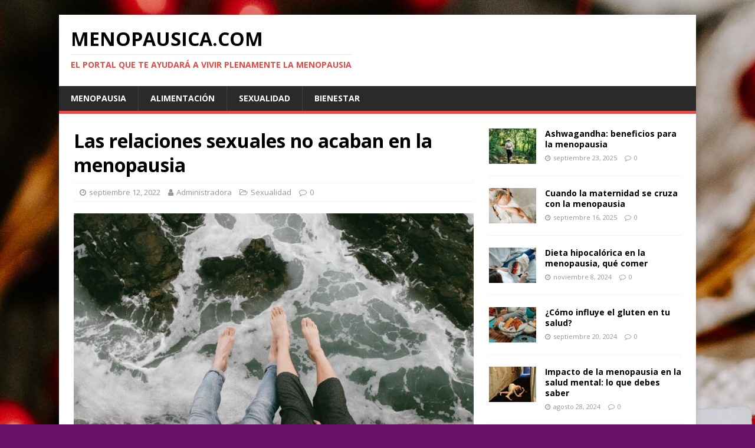

--- FILE ---
content_type: text/html
request_url: https://menopausica.com/las-relaciones-sexuales-no-acaban-durante-la-menopausia/
body_size: 7573
content:
<!DOCTYPE html> <html class="no-js" lang="es"> <head>
<meta charset="UTF-8">  <meta name="viewport" content="width=device-width, initial-scale=1.0"> <link rel="profile" href="http://gmpg.org/xfn/11" /> <link rel="pingback" href="https://menopausica.com/xmlrpc.php" /> <title>Las relaciones sexuales no acaban en la menopausia &#8211; MENOPAUSICA.COM</title> <meta name='robots' content='max-image-preview:large' /> <link rel='dns-prefetch' href='//www.googletagmanager.com' /> <link rel="alternate" type="application/rss+xml" title="MENOPAUSICA.COM &raquo; Feed" href="https://menopausica.com/feed/" /> <link rel="alternate" type="application/rss+xml" title="MENOPAUSICA.COM &raquo; Feed de los comentarios" href="https://menopausica.com/comments/feed/" /> <link rel='dns-prefetch' href='//fonts.googleapis.com'>
<link rel='dns-prefetch' href='//www.googletagmanager.com'><link rel="alternate" type="application/rss+xml" title="MENOPAUSICA.COM &raquo; Comentario Las relaciones sexuales no acaban en la menopausia del feed" href="https://menopausica.com/las-relaciones-sexuales-no-acaban-durante-la-menopausia/feed/" /> <link rel='stylesheet' id='wp-block-library-css' href='https://menopausica.com/wp-includes/css/dist/block-library/style.min.css' type='text/css' media='all' /> <link rel='stylesheet' id='mh-google-fonts-css' href='https://fonts.googleapis.com/css?family=Open+Sans:400,400italic,700,600' type='text/css' media='all' /> <link rel='stylesheet' id='mh-magazine-lite-css' href='https://menopausica.com/wp-content/themes/mh-magazine-lite/style.css' type='text/css' media='all' /> <link rel='stylesheet' id='mh-font-awesome-css' href='https://menopausica.com/wp-content/themes/mh-magazine-lite/includes/font-awesome.min.css' type='text/css' media='all' /> <script type='text/javascript' src='https://menopausica.com/wp-includes/js/jquery/jquery.min.js' id='jquery-core-js'></script> <script type='text/javascript' src='https://menopausica.com/wp-content/themes/mh-magazine-lite/js/scripts.js' id='mh-scripts-js'></script> <!-- Fragmento de código de la etiqueta de Google (gtag.js) añadida por Site Kit --> <!-- Fragmento de código de Google Analytics añadido por Site Kit --> <script type='text/javascript' src='https://www.googletagmanager.com/gtag/js?id=G-Y24WE2DJEB' id='google_gtagjs-js' async></script> <script type='text/javascript' id='google_gtagjs-js-after'>
window.dataLayer = window.dataLayer || [];function gtag(){dataLayer.push(arguments);}
gtag("set","linker",{"domains":["menopausica.com"]});
gtag("js", new Date());
gtag("set", "developer_id.dZTNiMT", true);
gtag("config", "G-Y24WE2DJEB");
</script> <link rel="https://api.w.org/" href="https://menopausica.com/wp-json/" /><link rel="alternate" type="application/json" href="https://menopausica.com/wp-json/wp/v2/posts/1737" /><link rel="EditURI" type="application/rsd+xml" title="RSD" href="https://menopausica.com/xmlrpc.php?rsd" /> <link rel="wlwmanifest" type="application/wlwmanifest+xml" href="https://menopausica.com/wp-includes/wlwmanifest.xml" /> <meta name="generator" content="WordPress 5.8.12" /> <link rel="canonical" href="https://menopausica.com/las-relaciones-sexuales-no-acaban-durante-la-menopausia/" /> <link rel='shortlink' href='https://menopausica.com/?p=1737' /> <link rel="alternate" type="application/json+oembed" href="https://menopausica.com/wp-json/oembed/1.0/embed?url=https%3A%2F%2Fmenopausica.com%2Flas-relaciones-sexuales-no-acaban-durante-la-menopausia%2F" /> <link rel="alternate" type="text/xml+oembed" href="https://menopausica.com/wp-json/oembed/1.0/embed?url=https%3A%2F%2Fmenopausica.com%2Flas-relaciones-sexuales-no-acaban-durante-la-menopausia%2F&#038;format=xml" /> <meta name="generator" content="Site Kit by Google 1.170.0" /><!--[if lt IE 9]> <script src="https://menopausica.com/wp-content/themes/mh-magazine-lite/js/css3-mediaqueries.js"></script> <![endif]--> <style type="text/css" id="custom-background-css"> body.custom-background { background-color: #681068; background-image: url("https://menopausica.com/wp-content/uploads/2021/05/kelly-sikkema-2DVtsnbpkYk-unsplash-scaled.jpg"); background-position: left top; background-size: auto; background-repeat: repeat; background-attachment: scroll; } </style> <link rel="icon" href="https://menopausica.com/wp-content/uploads/2020/12/FAVb-150x150.png" sizes="32x32" /> <link rel="icon" href="https://menopausica.com/wp-content/uploads/2020/12/FAVb.png" sizes="192x192" /> <link rel="apple-touch-icon" href="https://menopausica.com/wp-content/uploads/2020/12/FAVb.png" /> <meta name="msapplication-TileImage" content="https://menopausica.com/wp-content/uploads/2020/12/FAVb.png" /> <script data-dont-merge="">(function(){function iv(a){if(a.nodeName=='SOURCE'){a = a.nextSibling;}if(typeof a !== 'object' || a === null || typeof a.getBoundingClientRect!=='function'){return false}var b=a.getBoundingClientRect();return((a.innerHeight||a.clientHeight)>0&&b.bottom+50>=0&&b.right+50>=0&&b.top-50<=(window.innerHeight||document.documentElement.clientHeight)&&b.left-50<=(window.innerWidth||document.documentElement.clientWidth))}function ll(){var a=document.querySelectorAll('[data-swift-image-lazyload]');for(var i in a){if(iv(a[i])){a[i].onload=function(){window.dispatchEvent(new Event('resize'));};try{if(a[i].nodeName == 'IMG'){a[i].setAttribute('src',(typeof a[i].dataset.src != 'undefined' ? a[i].dataset.src : a[i].src))};a[i].setAttribute('srcset',(typeof a[i].dataset.srcset !== 'undefined' ? a[i].dataset.srcset : ''));a[i].setAttribute('sizes',(typeof a[i].dataset.sizes !== 'undefined' ? a[i].dataset.sizes : ''));a[i].setAttribute('style',(typeof a[i].dataset.style !== 'undefined' ? a[i].dataset.style : ''));a[i].removeAttribute('data-swift-image-lazyload')}catch(e){}}}requestAnimationFrame(ll)}requestAnimationFrame(ll)})();</script></head> <body id="mh-mobile" class="post-template-default single single-post postid-1737 single-format-standard custom-background mh-right-sb" itemscope="itemscope" itemtype="https://schema.org/WebPage"> <div class="mh-container mh-container-outer"> <div class="mh-header-mobile-nav mh-clearfix"></div> <header class="mh-header" itemscope="itemscope" itemtype="https://schema.org/WPHeader"> <div class="mh-container mh-container-inner mh-row mh-clearfix"> <div class="mh-custom-header mh-clearfix"> <div class="mh-site-identity"> <div class="mh-site-logo" role="banner" itemscope="itemscope" itemtype="https://schema.org/Brand"> <div class="mh-header-text"> <a class="mh-header-text-link" href="https://menopausica.com/" title="MENOPAUSICA.COM" rel="home"> <h2 class="mh-header-title">MENOPAUSICA.COM</h2> <h3 class="mh-header-tagline">El portal que te ayudará a vivir plenamente la menopausia</h3> </a> </div> </div> </div> </div> </div> <div class="mh-main-nav-wrap"> <nav class="mh-navigation mh-main-nav mh-container mh-container-inner mh-clearfix" itemscope="itemscope" itemtype="https://schema.org/SiteNavigationElement"> <div class="menu-td-demo-header-menu-container"><ul id="menu-td-demo-header-menu" class="menu"><li id="menu-item-34" class="menu-item menu-item-type-custom menu-item-object-custom menu-item-34"><a href="https://menopausica.com/category/menopausia/"><i class="tdc-font-fast tdc-font-fast-apple"></i>Menopausia</a></li> <li id="menu-item-35" class="menu-item menu-item-type-custom menu-item-object-custom menu-item-35"><a href="https://menopausica.com/category/alimentacion/"><i class="tdc-font-fast tdc-font-fast-apple"></i>Alimentación</a></li> <li id="menu-item-36" class="menu-item menu-item-type-custom menu-item-object-custom menu-item-36"><a href="https://menopausica.com/category/sexualidad/"><i class="tdc-font-fast tdc-font-fast-apple"></i>Sexualidad</a></li> <li id="menu-item-37" class="menu-item menu-item-type-custom menu-item-object-custom menu-item-37"><a href="https://menopausica.com/category/bienestar/"><i class="tdc-font-fast tdc-font-fast-apple"></i>Bienestar</a></li> </ul></div> </nav> </div> </header><div class="mh-wrapper mh-clearfix"> <div id="main-content" class="mh-content" role="main" itemprop="mainContentOfPage"><article id="post-1737" class="post-1737 post type-post status-publish format-standard has-post-thumbnail hentry category-sexualidad tag-menopausia tag-vida-sexual"> <header class="entry-header mh-clearfix"><h1 class="entry-title">Las relaciones sexuales no acaban en la menopausia</h1><p class="mh-meta entry-meta"> <span class="entry-meta-date updated"><i class="fa fa-clock-o"></i><a href="https://menopausica.com/2022/09/">septiembre 12, 2022</a></span> <span class="entry-meta-author author vcard"><i class="fa fa-user"></i><a class="fn" href="https://menopausica.com/author/adminpsia/">Administradora</a></span> <span class="entry-meta-categories"><i class="fa fa-folder-open-o"></i><a href="https://menopausica.com/category/sexualidad/" rel="category tag">Sexualidad</a></span> <span class="entry-meta-comments"><i class="fa fa-comment-o"></i><a class="mh-comment-scroll" href="https://menopausica.com/las-relaciones-sexuales-no-acaban-durante-la-menopausia/#mh-comments">0</a></span> </p> </header> <div class="entry-content mh-clearfix"> <figure class="entry-thumbnail"> <img src="[data-uri]" alt="" title="justin-groep-0CTiOp0Zwrg-unsplash" data-src="https://menopausica.com/wp-content/uploads/2022/09/justin-groep-0CTiOp0Zwrg-unsplash-678x381.jpg" data-srcset="" data-sizes="" data-swift-image-lazyload="true" data-style="" style="height:381" data-l> </figure> <p>Las relaciones sexuales no tienen edad para terminar, no hay ningún límite, más allá de los que puedan tener las personas que las mantienen. Por eso la <a href="https://menopausica.com/que-es-la-menopausia/" data-type="URL" data-id="https://menopausica.com/que-es-la-menopausia/" target="_blank" rel="noreferrer noopener">menopausia </a>no puede ser una limitación, a pesar de que en este periodo debido a la bajada de producción de estrógenos se produzca una bajada del deseo sexual. Además, es habitual tener sequedad vaginal, lo que puede suponer un freno a la hora de mantener relaciones.</p> <p>Los factores orgánicos o enfermedades relacionados con el envejecimiento también suponen un problema en esta edad. Todos los cambios tienen influencia en la vida sexual de la mujer, y también en la de la pareja. Los hombres también se ven afectados por los problemas relacionados con la edad, lo que a su vez influye a la hora de mantener relaciones sexuales con mujeres que están en la edad menopáusica.</p> <p>Pero lo que más influye en las relaciones sexuales es el factor psicológico. Es cierto que la menopausia conlleva algunos cambios que no resultan agradables, pero con los que hay que convivir. La menopausia llega sobre los 50-55 años, lo que supone que si una mujer tiene una esperanza de vida de unos 85 años, está aproximadamente un tercio de su vida en esta etapa. </p> <p>Lo más importante durante esta etapa es mantener un buen estado de ánimo. Las relaciones sexuales son una parte básica en la vida y en las relaciones de pareja. Si se atraviesa por un mal momento o hay alguna dificultad física, hay diferentes remedios para solucionarlos. Algunos como la <a rel="noreferrer noopener" href="https://menopausica.com/como-aliviar-la-sequedad-vaginal-en-la-menopausia/" data-type="URL" data-id="https://menopausica.com/como-aliviar-la-sequedad-vaginal-en-la-menopausia/" target="_blank">sequedad vaginal</a> o debilidad del <a href="https://menopausica.com/que-sabes-sobre-el-suelo-pelvico-y-por-que-hay-que-ejercitarlo/" data-type="URL" data-id="https://menopausica.com/que-sabes-sobre-el-suelo-pelvico-y-por-que-hay-que-ejercitarlo/" target="_blank" rel="noreferrer noopener">suelo pélvico</a> se mejoran cuanto más sexo se practica, y si no es suficiente se puede acudir a cualquier medio que facilite la penetración, o buscar otras formas de placer que no pasen por ella. aunque hay muchas maneras de obtener placer. La imaginación sigue siendo el más potente afrodisíaco para el sexo.</p> <p>Si la voluntad y el buen talante no son suficientes, el médico o el psicólogo podrán sugerir cualquier otra solución que permita disfrutar del sexo el máximo tiempo posible.</p> <p>Imagen: <a href="https://unsplash.com/@justin_groep?utm_source=unsplash&amp;utm_medium=referral&amp;utm_content=creditCopyText">Justin Groep</a>&nbsp;en&nbsp;<a href="https://unsplash.com/es/s/fotos/couple-menopause?utm_source=unsplash&amp;utm_medium=referral&amp;utm_content=creditCopyText">Unsplash</a></p> </div><div class="entry-tags mh-clearfix"><i class="fa fa-tag"></i><ul><li><a href="https://menopausica.com/tag/menopausia/" rel="tag">Menopausia</a></li><li><a href="https://menopausica.com/tag/vida-sexual/" rel="tag">Vida sexual</a></li></ul></div></article><nav class="mh-post-nav mh-row mh-clearfix" itemscope="itemscope" itemtype="https://schema.org/SiteNavigationElement"> <div class="mh-col-1-2 mh-post-nav-item mh-post-nav-prev"> <a href="https://menopausica.com/las-vitaminas-que-te-daran-buena-salud/" rel="prev"><img width="80" height="60" src="[data-uri]" class="attachment-mh-magazine-lite-small size-mh-magazine-lite-small wp-post-image" alt="" data-src="https://menopausica.com/wp-content/uploads/2022/09/farhad-ibrahimzade-HBtkHn9cEpU-unsplash-80x60.jpg" data-srcset="https://menopausica.com/wp-content/uploads/2022/09/farhad-ibrahimzade-HBtkHn9cEpU-unsplash-80x60.jpg 80w, https://menopausica.com/wp-content/uploads/2022/09/farhad-ibrahimzade-HBtkHn9cEpU-unsplash-678x509.jpg 678w, https://menopausica.com/wp-content/uploads/2022/09/farhad-ibrahimzade-HBtkHn9cEpU-unsplash-326x245.jpg 326w" data-sizes="(max-width: 80px) 100vw, 80px" data-swift-image-lazyload="true" data-style="" style="height:60px" data-l><span>Anterior</span><p>Las vitaminas que te darán buena salud</p></a></div> <div class="mh-col-1-2 mh-post-nav-item mh-post-nav-next"> <a href="https://menopausica.com/shatavari-el-suplemento-para-la-menopausia/" rel="next"><img width="80" height="60" src="[data-uri]" class="attachment-mh-magazine-lite-small size-mh-magazine-lite-small wp-post-image" alt="" data-src="https://menopausica.com/wp-content/uploads/2022/09/asparagus-racemosus-g798178846_1920-80x60.jpg" data-srcset="https://menopausica.com/wp-content/uploads/2022/09/asparagus-racemosus-g798178846_1920-80x60.jpg 80w, https://menopausica.com/wp-content/uploads/2022/09/asparagus-racemosus-g798178846_1920-678x509.jpg 678w, https://menopausica.com/wp-content/uploads/2022/09/asparagus-racemosus-g798178846_1920-326x245.jpg 326w" data-sizes="(max-width: 80px) 100vw, 80px" data-swift-image-lazyload="true" data-style="" style="height:60px" data-l><span>Siguiente</span><p>Shatavari, el suplemento para la menopausia</p></a></div> </nav> <h4 id="mh-comments" class="mh-widget-title mh-comment-form-title"> <span class="mh-widget-title-inner"> Sé el primero en comentar </span> </h4> <div id="respond" class="comment-respond"> <h3 id="reply-title" class="comment-reply-title">Dejar una contestacion <small><a rel="nofollow" id="cancel-comment-reply-link" href="/las-relaciones-sexuales-no-acaban-durante-la-menopausia/#respond" style="display:none;">Cancelar la respuesta</a></small></h3><form action="https://menopausica.com/wp-comments-post.php" method="post" id="commentform" class="comment-form" novalidate><p class="comment-notes">Tu dirección de correo electrónico no será publicada.</p><p class="comment-form-comment"><label for="comment">Comentario</label><br/><textarea id="comment" name="comment" cols="45" rows="5" aria-required="true"></textarea></p><p class="comment-form-author"><label for="author">Nombre</label><span class="required">*</span><br/><input id="author" name="author" type="text" value="" size="30" aria-required='true' /></p> <p class="comment-form-email"><label for="email">Correo electrónico</label><span class="required">*</span><br/><input id="email" name="email" type="text" value="" size="30" aria-required='true' /></p> <p class="comment-form-url"><label for="url">Web</label><br/><input id="url" name="url" type="text" value="" size="30" /></p> <p class="comment-form-cookies-consent"><input id="wp-comment-cookies-consent" name="wp-comment-cookies-consent" type="checkbox" value="yes" /><label for="wp-comment-cookies-consent">Guarda mi nombre, correo electrónico y web en este navegador para la próxima vez que comente.</label></p> <p class="form-submit"><input name="submit" type="submit" id="submit" class="submit" value="Publicar el comentario" /> <input type='hidden' name='comment_post_ID' value='1737' id='comment_post_ID' /> <input type='hidden' name='comment_parent' id='comment_parent' value='0' /> </p></form> </div><!-- #respond --> </div> <aside class="mh-widget-col-1 mh-sidebar" itemscope="itemscope" itemtype="https://schema.org/WPSideBar"><div id="mh_custom_posts-2" class="mh-widget mh_custom_posts"> <ul class="mh-custom-posts-widget mh-clearfix"> <li class="post-2360 mh-custom-posts-item mh-custom-posts-small mh-clearfix"> <figure class="mh-custom-posts-thumb"> <a href="https://menopausica.com/ashwagandha-beneficios-para-la-menopausia/" title="Ashwagandha: beneficios para la menopausia"><img width="80" height="60" src="[data-uri]" class="attachment-mh-magazine-lite-small size-mh-magazine-lite-small wp-post-image" alt="" data-src="https://menopausica.com/wp-content/uploads/2025/09/teddy-kubheka-WDzzLv0orFo-unsplash-80x60.jpg" data-srcset="https://menopausica.com/wp-content/uploads/2025/09/teddy-kubheka-WDzzLv0orFo-unsplash-80x60.jpg 80w, https://menopausica.com/wp-content/uploads/2025/09/teddy-kubheka-WDzzLv0orFo-unsplash-678x509.jpg 678w, https://menopausica.com/wp-content/uploads/2025/09/teddy-kubheka-WDzzLv0orFo-unsplash-326x245.jpg 326w" data-sizes="(max-width: 80px) 100vw, 80px" data-swift-image-lazyload="true" data-style="" style="height:60px" data-l> </a> </figure> <div class="mh-custom-posts-header"> <p class="mh-custom-posts-small-title"> <a href="https://menopausica.com/ashwagandha-beneficios-para-la-menopausia/" title="Ashwagandha: beneficios para la menopausia"> Ashwagandha: beneficios para la menopausia </a> </p> <div class="mh-meta mh-custom-posts-meta"> <span class="mh-meta-date updated"><i class="fa fa-clock-o"></i>septiembre 23, 2025</span> <span class="mh-meta-comments"><i class="fa fa-comment-o"></i><a class="mh-comment-count-link" href="https://menopausica.com/ashwagandha-beneficios-para-la-menopausia/#mh-comments">0</a></span> </div> </div> </li> <li class="post-2356 mh-custom-posts-item mh-custom-posts-small mh-clearfix"> <figure class="mh-custom-posts-thumb"> <a href="https://menopausica.com/cuando-la-maternidad-cruza-con-la-menopausia/" title="Cuando la maternidad se cruza con la menopausia"><img width="80" height="60" src="[data-uri]" class="attachment-mh-magazine-lite-small size-mh-magazine-lite-small wp-post-image" alt="" data-src="https://menopausica.com/wp-content/uploads/2025/09/kateryna-hliznitsova-QBJnLmGgc6Q-unsplash-80x60.jpg" data-srcset="https://menopausica.com/wp-content/uploads/2025/09/kateryna-hliznitsova-QBJnLmGgc6Q-unsplash-80x60.jpg 80w, https://menopausica.com/wp-content/uploads/2025/09/kateryna-hliznitsova-QBJnLmGgc6Q-unsplash-678x509.jpg 678w, https://menopausica.com/wp-content/uploads/2025/09/kateryna-hliznitsova-QBJnLmGgc6Q-unsplash-326x245.jpg 326w" data-sizes="(max-width: 80px) 100vw, 80px" data-swift-image-lazyload="true" data-style="" style="height:60px" data-l> </a> </figure> <div class="mh-custom-posts-header"> <p class="mh-custom-posts-small-title"> <a href="https://menopausica.com/cuando-la-maternidad-cruza-con-la-menopausia/" title="Cuando la maternidad se cruza con la menopausia"> Cuando la maternidad se cruza con la menopausia </a> </p> <div class="mh-meta mh-custom-posts-meta"> <span class="mh-meta-date updated"><i class="fa fa-clock-o"></i>septiembre 16, 2025</span> <span class="mh-meta-comments"><i class="fa fa-comment-o"></i><a class="mh-comment-count-link" href="https://menopausica.com/cuando-la-maternidad-cruza-con-la-menopausia/#mh-comments">0</a></span> </div> </div> </li> <li class="post-2348 mh-custom-posts-item mh-custom-posts-small mh-clearfix"> <figure class="mh-custom-posts-thumb"> <a href="https://menopausica.com/dieta-hipocalorica-en-la-menopausia-que-comer/" title="Dieta hipocalórica en la menopausia, qué comer"><img width="80" height="60" src="[data-uri]" class="attachment-mh-magazine-lite-small size-mh-magazine-lite-small wp-post-image" alt="" data-src="https://menopausica.com/wp-content/uploads/2024/11/annemarie-gruden-fsGGEr8ZFno-unsplash-80x60.jpg" data-srcset="https://menopausica.com/wp-content/uploads/2024/11/annemarie-gruden-fsGGEr8ZFno-unsplash-80x60.jpg 80w, https://menopausica.com/wp-content/uploads/2024/11/annemarie-gruden-fsGGEr8ZFno-unsplash-678x509.jpg 678w, https://menopausica.com/wp-content/uploads/2024/11/annemarie-gruden-fsGGEr8ZFno-unsplash-326x245.jpg 326w" data-sizes="(max-width: 80px) 100vw, 80px" data-swift-image-lazyload="true" data-style="" style="height:60px" data-l> </a> </figure> <div class="mh-custom-posts-header"> <p class="mh-custom-posts-small-title"> <a href="https://menopausica.com/dieta-hipocalorica-en-la-menopausia-que-comer/" title="Dieta hipocalórica en la menopausia, qué comer"> Dieta hipocalórica en la menopausia, qué comer </a> </p> <div class="mh-meta mh-custom-posts-meta"> <span class="mh-meta-date updated"><i class="fa fa-clock-o"></i>noviembre 8, 2024</span> <span class="mh-meta-comments"><i class="fa fa-comment-o"></i><a class="mh-comment-count-link" href="https://menopausica.com/dieta-hipocalorica-en-la-menopausia-que-comer/#mh-comments">0</a></span> </div> </div> </li> <li class="post-2342 mh-custom-posts-item mh-custom-posts-small mh-clearfix"> <figure class="mh-custom-posts-thumb"> <a href="https://menopausica.com/como-influye-el-gluten-en-tu-salud/" title="¿Cómo influye el gluten en tu salud?"><img width="80" height="60" src="[data-uri]" class="attachment-mh-magazine-lite-small size-mh-magazine-lite-small wp-post-image" alt="" data-src="https://menopausica.com/wp-content/uploads/2024/09/kate-trysh-Cqor5PZkOrM-unsplash-80x60.jpg" data-srcset="https://menopausica.com/wp-content/uploads/2024/09/kate-trysh-Cqor5PZkOrM-unsplash-80x60.jpg 80w, https://menopausica.com/wp-content/uploads/2024/09/kate-trysh-Cqor5PZkOrM-unsplash-678x509.jpg 678w, https://menopausica.com/wp-content/uploads/2024/09/kate-trysh-Cqor5PZkOrM-unsplash-326x245.jpg 326w" data-sizes="(max-width: 80px) 100vw, 80px" data-swift-image-lazyload="true" data-style="" style="height:60px" data-l> </a> </figure> <div class="mh-custom-posts-header"> <p class="mh-custom-posts-small-title"> <a href="https://menopausica.com/como-influye-el-gluten-en-tu-salud/" title="¿Cómo influye el gluten en tu salud?"> ¿Cómo influye el gluten en tu salud? </a> </p> <div class="mh-meta mh-custom-posts-meta"> <span class="mh-meta-date updated"><i class="fa fa-clock-o"></i>septiembre 20, 2024</span> <span class="mh-meta-comments"><i class="fa fa-comment-o"></i><a class="mh-comment-count-link" href="https://menopausica.com/como-influye-el-gluten-en-tu-salud/#mh-comments">0</a></span> </div> </div> </li> <li class="post-2331 mh-custom-posts-item mh-custom-posts-small mh-clearfix"> <figure class="mh-custom-posts-thumb"> <a href="https://menopausica.com/impacto-de-la-menopausia-en-la-salud-mental-lo-que-debes-saber/" title="Impacto de la menopausia en la salud mental: lo que debes saber"><img width="80" height="60" src="[data-uri]" class="attachment-mh-magazine-lite-small size-mh-magazine-lite-small wp-post-image" alt="" data-src="https://menopausica.com/wp-content/uploads/2024/08/daniele-levis-pelusi-jH0BK0sIpac-unsplash-80x60.jpg" data-srcset="https://menopausica.com/wp-content/uploads/2024/08/daniele-levis-pelusi-jH0BK0sIpac-unsplash-80x60.jpg 80w, https://menopausica.com/wp-content/uploads/2024/08/daniele-levis-pelusi-jH0BK0sIpac-unsplash-678x509.jpg 678w, https://menopausica.com/wp-content/uploads/2024/08/daniele-levis-pelusi-jH0BK0sIpac-unsplash-326x245.jpg 326w" data-sizes="(max-width: 80px) 100vw, 80px" data-swift-image-lazyload="true" data-style="" style="height:60px" data-l> </a> </figure> <div class="mh-custom-posts-header"> <p class="mh-custom-posts-small-title"> <a href="https://menopausica.com/impacto-de-la-menopausia-en-la-salud-mental-lo-que-debes-saber/" title="Impacto de la menopausia en la salud mental: lo que debes saber"> Impacto de la menopausia en la salud mental: lo que debes saber </a> </p> <div class="mh-meta mh-custom-posts-meta"> <span class="mh-meta-date updated"><i class="fa fa-clock-o"></i>agosto 28, 2024</span> <span class="mh-meta-comments"><i class="fa fa-comment-o"></i><a class="mh-comment-count-link" href="https://menopausica.com/impacto-de-la-menopausia-en-la-salud-mental-lo-que-debes-saber/#mh-comments">0</a></span> </div> </div> </li> </ul></div></aside></div> <div class="mh-copyright-wrap"> <div class="mh-container mh-container-inner mh-clearfix"> <p class="mh-copyright">Copyright &copy; 2026 | Tema para WordPress de <a href="https://mhthemes.com/themes/mh-magazine/?utm_source=customer&#038;utm_medium=link&#038;utm_campaign=MH+Magazine+Lite" rel="nofollow">MH Themes</a></p> </div> </div> </div><!-- .mh-container-outer --> <script type='text/javascript' src='https://menopausica.com/wp-includes/js/comment-reply.min.js' id='comment-reply-js'></script> <script type='text/javascript' src='https://menopausica.com/wp-includes/js/wp-embed.min.js' id='wp-embed-js'></script> <!--Cached with Swift Performance-->
</body> </html>